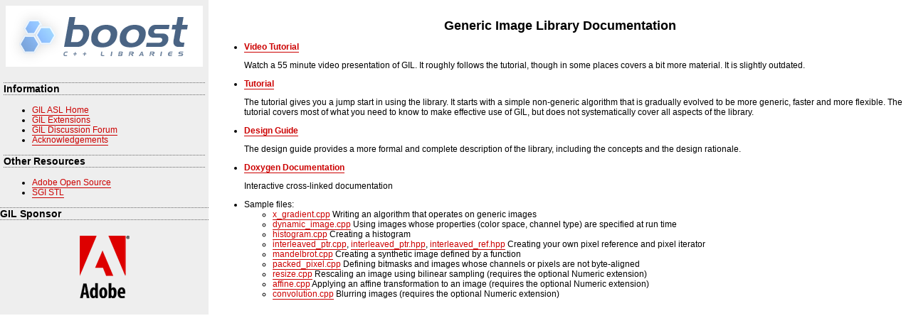

--- FILE ---
content_type: text/html
request_url: https://www.boost.org/doc/libs/1_49_0/libs/gil/doc/index.html
body_size: 4517
content:
<!DOCTYPE html PUBLIC "-//W3C//DTD XHTML 1.0 Transitional//EN" "http://www.w3.org/TR/xhtml1/DTD/xhtml1-transitional.dtd">

<html lang="en" xml:lang="en" xmlns="http://www.w3.org/1999/xhtml"><head><!--
    Copyright 2005-2007 Adobe Systems Incorporated
    Distributed under the MIT License (see accompanying file LICENSE_1_0_0.txt
    or a copy at http://opensource.adobe.com/licenses.html)

    Some files are held under additional license.
    Please see "http://opensource.adobe.com/licenses.html" for more information.
-->
<title>Adobe Generic Image Library: Main Page</title>
<meta content="text/html;charset=utf-8" http-equiv="content-type"/>
<link href="adobe_source.css" rel="stylesheet" type="text/css"/>
<table border="0" cellpadding="0" cellspacing="0" style="margin: 0pt; padding: 0pt; width: 100%;"><tbody><tr>
<td nowrap="1" style="background-color: rgb(238, 238, 238);" valign="top">
<div align="center" style="padding: 5px;">
<a href="http://www.boost.org/" style="border: medium none ;" tabindex="2" title="www.boost.org home page">
<img alt="Boost Libraries" src="boost.png" style="padding: 3px;"/>
</a>
</div>
<div style="margin: 5px;">
<h3 class="navbar">Information</h3>
<ul>
<li><a href="http://opensource.adobe.com/gil/index.html">GIL ASL Home</a></li>
<li><a href="http://opensource.adobe.com/gil/contribute.html">GIL Extensions</a></li>
<li><a href="http://sourceforge.net/forum/forum.php?forum_id=648138">GIL Discussion Forum</a></li>
<li><a href="http://opensource.adobe.com/gil/contributors.html">Acknowledgements</a></li>
</ul>
<h3 class="navbar">Other Resources</h3>
<ul>
<li><a href="http://opensource.adobe.com/">Adobe Open Source</a></li>
<li><a href="http://www.sgi.com/tech/stl">SGI STL</a></li>
</ul>
</div>
<h3 class="navbar">GIL Sponsor</h3>
<div align="center" style="padding: 5px;">
<a href="http://www.adobe.com/" style="border: medium none ;" tabindex="2" title="www.adobe.com home page">
<img alt="Adobe Systems, Inc." src="adobe_logo.gif" style="padding: 3px;"/>
</a>
</div>
</td>
<td style="padding-left: 10px; padding-right: 10px; padding-bottom: 10px;" valign="top" width="100%">
<!-- End Header -->
<br/>
<p>
</p><h1>Generic Image Library Documentation</h1>
<p>
<ul>
<li><strong><a href="http://opensource.adobe.com/gil/presentation/index.htm">Video Tutorial</a> </strong>
<p>
Watch a 55 minute video presentation of GIL. It roughly follows the tutorial, though in some places covers a bit more material. It is slightly outdated.</p></li>
<p>
<li><strong><a href="html/giltutorial.html">Tutorial</a> </strong>
<p>
The tutorial gives you a jump start in using the library. It starts with a simple non-generic algorithm that
is gradually evolved to be more generic, faster and more flexible. The tutorial covers most of what you need to know to make effective use of GIL, but does not systematically
cover all aspects of the library.</p></li>
<p>
<li><strong><a href="html/gildesignguide.html">Design Guide</a></strong>
<p>
The design guide provides a more formal and complete description of the library, including the concepts and the 
design rationale.

<p>
<li><strong><a href="html/index.html">Doxygen Documentation</a></strong>
<p>
Interactive cross-linked documentation

<p>
<li>Sample files:
    <ul>
<li><a href="../example/x_gradient.cpp">x_gradient.cpp</a> Writing an algorithm that operates on generic images</li>
<li><a href="../example/dynamic_image.cpp">dynamic_image.cpp</a> Using images whose properties (color space, channel type) are specified at run time</li>
<li><a href="../example/histogram.cpp">histogram.cpp</a> Creating a histogram</li>
<li><a href="../example/interleaved_ptr.cpp">interleaved_ptr.cpp</a>, 
            <a href="../example/interleaved_ptr.hpp">interleaved_ptr.hpp</a>,
            <a href="../example/interleaved_ref.hpp">interleaved_ref.hpp</a> Creating your own pixel reference and pixel iterator</li>
<li><a href="../example/mandelbrot.cpp">mandelbrot.cpp</a> Creating a synthetic image defined by a function</li>
<li><a href="../example/packed_pixel.cpp">packed_pixel.cpp</a> Defining bitmasks and images whose channels or pixels are not byte-aligned</li>
<li><a href="../example/resize.cpp">resize.cpp</a> Rescaling an image using bilinear sampling (requires the optional Numeric extension)</li>
<li><a href="../example/affine.cpp">affine.cpp</a> Applying an affine transformation to an image (requires the optional Numeric extension)</li>
<li><a href="../example/convolution.cpp">convolution.cpp</a> Blurring images (requires the optional Numeric extension)</li>
</ul>
</li></p></p></li></p></p></li></p></p></ul>
</p></td></tr></tbody></table><link href="https://www.boost.org/doc/libs/latest/libs/gil/doc/index.html" rel="canonical"/></head></html>
